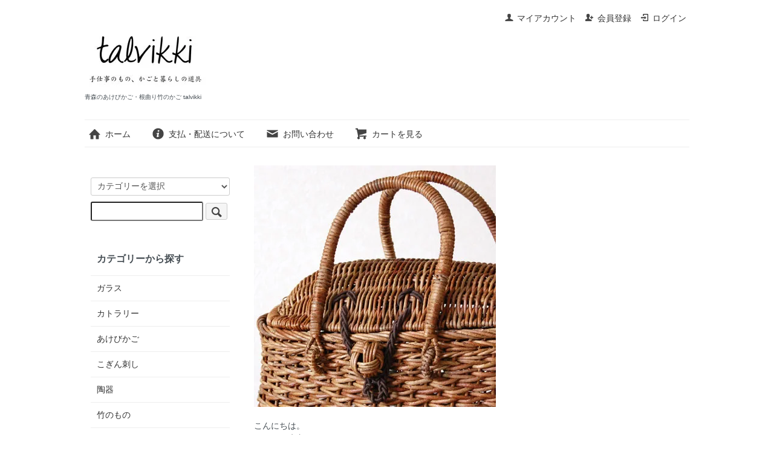

--- FILE ---
content_type: text/html; charset=EUC-JP
request_url: https://www.talvikki.com/?mode=f1
body_size: 5482
content:
<!DOCTYPE html PUBLIC "-//W3C//DTD XHTML 1.0 Transitional//EN" "http://www.w3.org/TR/xhtml1/DTD/xhtml1-transitional.dtd">
<html xmlns:og="http://ogp.me/ns#" xmlns:fb="http://www.facebook.com/2008/fbml" xmlns:mixi="http://mixi-platform.com/ns#" xmlns="http://www.w3.org/1999/xhtml" xml:lang="ja" lang="ja" dir="ltr">
<head>
<meta http-equiv="content-type" content="text/html; charset=euc-jp" />
<meta http-equiv="X-UA-Compatible" content="IE=edge,chrome=1" />
<title>talvikkiについて - 青森のあけびかご・根曲り竹のかご talvikki</title>
<meta name="Keywords" content="talvikkiについて," />
<meta name="Description" content="宮本工芸のあけびかごは青森の山で採れる質の良いあけび蔓を使い、職人が手仕事で編み上げるかごです。青森の伝統工芸の一つで、雪深い山に自生する根曲り竹を使ったりんごかごやこぎん刺しなども冬の手仕事の一つ。ロシアで作られた白樺かごや作家による器など、手仕事の暮らしの道具を取り扱っています。" />
<meta name="Author" content="" />
<meta name="Copyright" content="かごと暮らしの道具talvikki" />
<meta http-equiv="content-style-type" content="text/css" />
<meta http-equiv="content-script-type" content="text/javascript" />
<link rel="stylesheet" href="https://www.talvikki.com/css/framework/colormekit.css" type="text/css" />
<link rel="stylesheet" href="https://www.talvikki.com/css/framework/colormekit-responsive.css" type="text/css" />
<link rel="stylesheet" href="https://img07.shop-pro.jp/PA01348/139/css/4/index.css?cmsp_timestamp=20220419135909" type="text/css" />

<link rel="alternate" type="application/rss+xml" title="rss" href="https://www.talvikki.com/?mode=rss" />
<script type="text/javascript" src="//ajax.googleapis.com/ajax/libs/jquery/1.7.2/jquery.min.js" ></script>
<meta property="og:title" content="talvikkiについて - 青森のあけびかご・根曲り竹のかご talvikki" />
<meta property="og:description" content="宮本工芸のあけびかごは青森の山で採れる質の良いあけび蔓を使い、職人が手仕事で編み上げるかごです。青森の伝統工芸の一つで、雪深い山に自生する根曲り竹を使ったりんごかごやこぎん刺しなども冬の手仕事の一つ。ロシアで作られた白樺かごや作家による器など、手仕事の暮らしの道具を取り扱っています。" />
<meta property="og:url" content="https://www.talvikki.com?mode=f1" />
<meta property="og:site_name" content="青森のあけびかご・根曲り竹のかご talvikki" />
<meta name="google-site-verification" content="PCBAiTLh6CRvyIbwKIVm9rGgFzxbJRWt5rd-yIEa9PQ" />
<meta name="ecbooster" content="f36c4876-05de-4155-ab92-2dd9dd719fef" />
<meta name="google-site-verification" content="3aT77T6vySbJE-EeY19M-fG1qDNARUdP6L5LjbQ84Ps" />
<!-- EC Booster タグ ここから -->
<script>
  !(function (w, d, t, u, n, s, c) {
    w[n] = w[n] || function () {
      (w[n].queue = w[n].queue || []).push(arguments);
    };
    s = d.createElement(t);
    c = d.getElementsByTagName(t)[0];
    s.async = 1;
    s.src = u;
    c.parentNode.insertBefore(s, c);
  })(window, document, 'script', 'https://tag.ecbooster.jp/production/colormeshop/f36c4876-05de-4155-ab92-2dd9dd719fef/93c50c2a-d444-4e3e-b455-5593ee15fdad.js', 'ecbooster_tag');
</script>
<!-- EC Booster タグ ここまで -->

<script>
  var Colorme = {"page":"free1","shop":{"account_id":"PA01348139","title":"\u9752\u68ee\u306e\u3042\u3051\u3073\u304b\u3054\u30fb\u6839\u66f2\u308a\u7af9\u306e\u304b\u3054 talvikki"},"basket":{"total_price":0,"items":[]},"customer":{"id":null}};

  (function() {
    function insertScriptTags() {
      var scriptTagDetails = [];
      var entry = document.getElementsByTagName('script')[0];

      scriptTagDetails.forEach(function(tagDetail) {
        var script = document.createElement('script');

        script.type = 'text/javascript';
        script.src = tagDetail.src;
        script.async = true;

        if( tagDetail.integrity ) {
          script.integrity = tagDetail.integrity;
          script.setAttribute('crossorigin', 'anonymous');
        }

        entry.parentNode.insertBefore(script, entry);
      })
    }

    window.addEventListener('load', insertScriptTags, false);
  })();
</script>
</head>
<body>
<meta name="colorme-acc-payload" content="?st=1&pt=10004&ut=0&at=PA01348139&v=20260117234846&re=&cn=939ec18a3cacd80f68ef64b785b6914b" width="1" height="1" alt="" /><script>!function(){"use strict";Array.prototype.slice.call(document.getElementsByTagName("script")).filter((function(t){return t.src&&t.src.match(new RegExp("dist/acc-track.js$"))})).forEach((function(t){return document.body.removeChild(t)})),function t(c){var r=arguments.length>1&&void 0!==arguments[1]?arguments[1]:0;if(!(r>=c.length)){var e=document.createElement("script");e.onerror=function(){return t(c,r+1)},e.src="https://"+c[r]+"/dist/acc-track.js?rev=3",document.body.appendChild(e)}}(["acclog001.shop-pro.jp","acclog002.shop-pro.jp"])}();</script><script src="https://img.shop-pro.jp/tmpl_js/73/jquery.tile.js"></script>
<script src="https://img.shop-pro.jp/tmpl_js/73/jquery.skOuterClick.js"></script>
<div id="wrapper" class="container mar_auto pad_t_20">
  <div id="header" class="mar_b_30">
    
    <ul class="inline pull-right col-sm-12 hidden-phone txt_r">
      <li>
        <a href="https://www.talvikki.com/?mode=myaccount" class="txt_c_333"><i class="icon-b icon-user va-10 mar_r_5"></i>マイアカウント</a>
      </li>
                                    <li>
              <a href="https://www.talvikki.com/customer/signup/new" class="txt_c_333"><i class="icon-b icon-adduser va-10 mar_r_5"></i>会員登録</a>
            </li>
                    <li>
            <a href="https://www.talvikki.com/?mode=login&shop_back_url=https%3A%2F%2Fwww.talvikki.com%2F" class="txt_c_333"><i class="icon-b icon-login va-10 mar_r_5"></i>ログイン</a>
          </li>
                  </ul>
    
    
        
    <div class="txt_24"><a href="http://www.talvikki.com"><img src="https://img07.shop-pro.jp/PA01348/139/PA01348139.jpg?cmsp_timestamp=20260113084734" alt="青森のあけびかご・根曲り竹のかご talvikki" /></a></div>
          <p class="txt_10">青森のあけびかご・根曲り竹のかご talvikki</p>
        <ul class="inline mar_t_30 bor_t_1 bor_b_1">
      <li class="pad_v_10 mar_r_20"><a href="http://www.talvikki.com" class="txt_c_333"><i class="icon-lg-b icon-home va-30 mar_r_5"></i>ホーム</a></li>
      <li class="pad_v_10 mar_r_20"><a href="https://www.talvikki.com/?mode=sk" class="txt_c_333"><i class="icon-lg-b icon-help va-30 mar_r_5"></i>支払・配送について</a></li>
            <li class="pad_v_10 mar_r_20"><a href="https://talvikki.shop-pro.jp/customer/inquiries/new" class="txt_c_333"><i class="icon-lg-b icon-mail va-30 mar_r_5"></i>お問い合わせ</a></li>
      <li class="pad_v_10 mar_r_20"><a href="https://www.talvikki.com/cart/proxy/basket?shop_id=PA01348139&shop_domain=talvikki.com" class="txt_c_333"><i class="icon-lg-b icon-cart va-30 mar_r_5"></i>カートを見る</a></li>
    </ul>
  </div>
  <div class="row">
    <div id="contents" class="col col-lg-9 col-sm-12 mar_b_50">
      <img alt="あけびのかご/蓋付き" src="https://img21.shop-pro.jp/PA01348/139/etc/doubarihutatuki400tome.jpg?cmsp_timestamp=20180823112302" /><br />
<br />
こんにちは。<br />
talvikkiの店主、ハセベ　ミキです。<br />
<br />
青森県弘前市で、あけびかごを中心とした、作家さんの器や、ロシアの白樺のかごなどを扱う、ｗｅｂのみのお店を運営しております。<br />
<br />
<br />
talvikkiという名前は、フィンランド語で「雪の子ども」という意味。<br />
<br />
私の子どものころの雪の降る日のワクワク感をこめています。<br />
<br />
<br />
私の住む青森県弘前市は豪雪地帯のため、冬は毎日雪が降ります。<br />
<br />
<br />
今となっては、雪かきが大変で、とてもワクワクなんてできないのですが、子どものころは、降っても降っても、まだまだ降る大雪の日が大好きでした。<br />
<br />
<br />
大雪の日は、夜は雪明かりでほんのりとピンクがかったように明るく、いつもは電気を消すと真っ暗になる寝室も、やわらかな雰囲気に包まれます。<br />
<br />
<br />
これから何か特別な事が始まりそうな、楽しいことがありそうな予感に満ちていました。<br />
<br />
<br />
東北のかご作りやこぎん刺しも、主に冬の手仕事として発展してきました。<br />
<br />
雪深く、どこにも出掛けられない分、手を動かして何かを作るという力になったのではないでしょうか。<br />
<br />
<br />
雪があるからこその手仕事を、ワクワクしながら見ていただけたらうれしいです。<br />
<br />
<br />
<br />
<br />
<br />
小学生の子どもが２人おり、夏休み、冬休みは、どうしても運営がスローになりがちです。<br />
<br />
<br />
至らぬところばかりですが、どうぞお付き合いくださいませ。<br />
<br />
<br />
<br />
<br />
ハセベ　ミキ<br />
&nbsp;
      
            

    </div>
    <div id="side" class="col col-lg-3 col-sm-12 mar_t_20 mar_b_50">
      
            
      
      <form action="https://www.talvikki.com/" method="GET" class="mar_b_50">
        <input type="hidden" name="mode" value="srh" />
        <select name="cid" class="mar_b_10">
          <option value="">カテゴリーを選択</option>
                      <option value="2542879,0">ガラス</option>
                      <option value="2852530,0">カトラリー</option>
                      <option value="2387315,0">あけびかご</option>
                      <option value="2387318,0">こぎん刺し</option>
                      <option value="2387319,0">陶器</option>
                      <option value="2387321,0">竹のもの</option>
                      <option value="2522692,0">漆のもの</option>
                      <option value="2387322,0">REDECKER</option>
                      <option value="2387323,0">身につけるもの</option>
                      <option value="2387327,0">木のもの</option>
                      <option value="2387328,0">小久慈焼</option>
                      <option value="2387329,0">キッチン</option>
                      <option value="2407238,0">白樺かご</option>
                      <option value="2412273,0">リビング</option>
                      <option value="2413520,0">北欧アンティーク</option>
                      <option value="2450323,0">ラプアンカンクリ</option>
                  </select>
        <input type="text" name="keyword" />
        <button class="btn btn-xs"><i class="icon-lg-b icon-search va-35"></i><span class="visible-phone mar_l_5 pad_r_5 txt_14">SEARCH</span></button>
      </form>
      
      
                        <div>
            <h3 class="pad_l_10">カテゴリーから探す</h3>
            <ul class="unstyled bor_b_1 mar_b_50">
                      <li class="pad_10 bor_t_1">
                <a href="https://www.talvikki.com/?mode=cate&cbid=2542879&csid=0" class="show txt_c_333">
                                    ガラス
                </a>
              </li>
                                    <li class="pad_10 bor_t_1">
                <a href="https://www.talvikki.com/?mode=cate&cbid=2852530&csid=0" class="show txt_c_333">
                                    カトラリー
                </a>
              </li>
                                    <li class="pad_10 bor_t_1">
                <a href="https://www.talvikki.com/?mode=cate&cbid=2387315&csid=0" class="show txt_c_333">
                                    あけびかご
                </a>
              </li>
                                    <li class="pad_10 bor_t_1">
                <a href="https://www.talvikki.com/?mode=cate&cbid=2387318&csid=0" class="show txt_c_333">
                                    こぎん刺し
                </a>
              </li>
                                    <li class="pad_10 bor_t_1">
                <a href="https://www.talvikki.com/?mode=cate&cbid=2387319&csid=0" class="show txt_c_333">
                                    陶器
                </a>
              </li>
                                    <li class="pad_10 bor_t_1">
                <a href="https://www.talvikki.com/?mode=cate&cbid=2387321&csid=0" class="show txt_c_333">
                                    竹のもの
                </a>
              </li>
                                    <li class="pad_10 bor_t_1">
                <a href="https://www.talvikki.com/?mode=cate&cbid=2522692&csid=0" class="show txt_c_333">
                                    漆のもの
                </a>
              </li>
                                    <li class="pad_10 bor_t_1">
                <a href="https://www.talvikki.com/?mode=cate&cbid=2387322&csid=0" class="show txt_c_333">
                                    REDECKER
                </a>
              </li>
                                    <li class="pad_10 bor_t_1">
                <a href="https://www.talvikki.com/?mode=cate&cbid=2387323&csid=0" class="show txt_c_333">
                                    身につけるもの
                </a>
              </li>
                                    <li class="pad_10 bor_t_1">
                <a href="https://www.talvikki.com/?mode=cate&cbid=2387327&csid=0" class="show txt_c_333">
                                    木のもの
                </a>
              </li>
                                    <li class="pad_10 bor_t_1">
                <a href="https://www.talvikki.com/?mode=cate&cbid=2387328&csid=0" class="show txt_c_333">
                                    小久慈焼
                </a>
              </li>
                                    <li class="pad_10 bor_t_1">
                <a href="https://www.talvikki.com/?mode=cate&cbid=2387329&csid=0" class="show txt_c_333">
                                    キッチン
                </a>
              </li>
                                    <li class="pad_10 bor_t_1">
                <a href="https://www.talvikki.com/?mode=cate&cbid=2407238&csid=0" class="show txt_c_333">
                                    白樺かご
                </a>
              </li>
                                    <li class="pad_10 bor_t_1">
                <a href="https://www.talvikki.com/?mode=cate&cbid=2412273&csid=0" class="show txt_c_333">
                                    リビング
                </a>
              </li>
                                    <li class="pad_10 bor_t_1">
                <a href="https://www.talvikki.com/?mode=cate&cbid=2413520&csid=0" class="show txt_c_333">
                                    北欧アンティーク
                </a>
              </li>
                                    <li class="pad_10 bor_t_1">
                <a href="https://www.talvikki.com/?mode=cate&cbid=2450323&csid=0" class="show txt_c_333">
                                    ラプアンカンクリ
                </a>
              </li>
                    </ul>
          </div>
                    
      
                        <div>
            <h3 class="pad_l_10">グループから探す</h3>
            <ul class="unstyled bor_b_1 mar_b_50">
                    <li class="pad_10 bor_t_1">
              <a href="https://www.talvikki.com/?mode=grp&gid=1806073" class="show txt_c_333">
                                ｈｉｂｉｆｕｋｕ
              </a>
            </li>
                                  <li class="pad_10 bor_t_1">
              <a href="https://www.talvikki.com/?mode=grp&gid=1814710" class="show txt_c_333">
                                濱端　弘太
              </a>
            </li>
                                  <li class="pad_10 bor_t_1">
              <a href="https://www.talvikki.com/?mode=grp&gid=1897451" class="show txt_c_333">
                                Ｔｓｕ.ｇｉｒｌ
              </a>
            </li>
                                  <li class="pad_10 bor_t_1">
              <a href="https://www.talvikki.com/?mode=grp&gid=1915468" class="show txt_c_333">
                                ｗｏｏｄ ｖｉｌｌａｇｅ
              </a>
            </li>
                                  <li class="pad_10 bor_t_1">
              <a href="https://www.talvikki.com/?mode=grp&gid=2059877" class="show txt_c_333">
                                山岡　奈津江
              </a>
            </li>
                                  <li class="pad_10 bor_t_1">
              <a href="https://www.talvikki.com/?mode=grp&gid=2097996" class="show txt_c_333">
                                ２３n.　滝川　ふみ
              </a>
            </li>
                    </ul>
          </div>
                    
      <div>
        <h3 class="pad_l_10">コンテンツ</h3>
        <ul class="unstyled bor_b_1 mar_b_50">
          
                                    <li class="pad_10 bor_t_1"><a href="https://www.talvikki.com/?mode=f1" class="show txt_c_333">talvikkiについて</a></li>
                                
                    <li class="pad_10 bor_t_1"><a href="https://www.talvikki.com/?mode=sk#payment" class="show txt_c_333">お支払い方法について</a></li>
          <li class="pad_10 bor_t_1"><a href="https://www.talvikki.com/?mode=sk" class="show txt_c_333">配送方法・送料について</a></li>
                      <li class="pad_10 bor_t_1"><a href="https://talvikki.shop-pro.jp/customer/newsletter/subscriptions/new" class="show txt_c_333">メルマガ登録・解除</a></li>
                    <li class="pad_10 bor_t_1 hidden-phone"><a href="https://www.talvikki.com/?mode=rss" class="txt_c_333">RSS</a>&nbsp;/&nbsp;<a href="https://www.talvikki.com/?mode=atom" class="txt_c_333">ATOM</a></li>
          
          <li class="pad_10 bor_t_1 visible-phone"><a href="https://www.talvikki.com/?mode=myaccount" class="txt_c_333">マイアカウント</a></li>
                                                    <li class="pad_10 bor_t_1 visible-phone"><a href="https://www.talvikki.com/customer/signup/new" class="txt_c_333">会員登録</a></li>
                            <li class="pad_10 bor_t_1 visible-phone"><a href="https://www.talvikki.com/?mode=login&shop_back_url=https%3A%2F%2Fwww.talvikki.com%2F" class="txt_c_333">ログイン</a></li>
                                
        </ul>
      </div>
              <div class="hidden-phone mar_b_50">
          <h3 class="pad_l_10">モバイルショップ</h3>
          <img src="https://img07.shop-pro.jp/PA01348/139/qrcode.jpg?cmsp_timestamp=20260113084734" class="show mar_auto" />
        </div>
                </div>
  </div>
  <div id="footer" class="pad_v_30 bor_t_1 txt_c">
    <ul class="inline">
      <li><a href="http://www.talvikki.com" class="txt_c_333">ホーム</a></li>
      <li><a href="https://www.talvikki.com/?mode=sk" class="txt_c_333">支払・配送について</a></li>
      <li><a href="https://www.talvikki.com/?mode=sk#info" class="txt_c_333">特定商取引法に基づく表記</a></li>
      <li><a href="https://www.talvikki.com/?mode=privacy" class="txt_c_333">プライバシーポリシー</a></li>
      <li><a href="https://talvikki.shop-pro.jp/customer/inquiries/new" class="txt_c_333">お問い合わせ</a></li>
    </ul>
    <p><address>All rights reserved&copy;2018talvikki.com</address></p>
  </div>
</div>

<script>
  $(function () {
    // viewport
    var viewport = document.createElement('meta');
    viewport.setAttribute('name', 'viewport');
    viewport.setAttribute('content', 'width=device-width, initial-scale=1.0, maximum-scale=1.0');
    document.getElementsByTagName('head')[0].appendChild(viewport);

    function window_size_switch_func() {
      if($(window).width() >= 768) {
        // product option switch -> table
        $('#prd-opt-table').html($('.prd-opt-table').html());
        $('#prd-opt-table table').addClass('table table-bordered');
        $('#prd-opt-select').empty();
      } else {
        // product option switch -> select
        $('#prd-opt-table').empty();
        if($('#prd-opt-select > *').size() == 0) {
          $('#prd-opt-select').append($('.prd-opt-select').html());
        }
      }
    }
    window_size_switch_func();
    $(window).load(function () {
      $('.history-unit').tile();
    });
    $(window).resize(function () {
      window_size_switch_func();
      $('.history-unit').tile();
    });
  });
</script><script type="text/javascript" src="https://www.talvikki.com/js/cart.js" ></script>
<script type="text/javascript" src="https://www.talvikki.com/js/async_cart_in.js" ></script>
<script type="text/javascript" src="https://www.talvikki.com/js/product_stock.js" ></script>
<script type="text/javascript" src="https://www.talvikki.com/js/js.cookie.js" ></script>
<script type="text/javascript" src="https://www.talvikki.com/js/favorite_button.js" ></script>
</body></html>